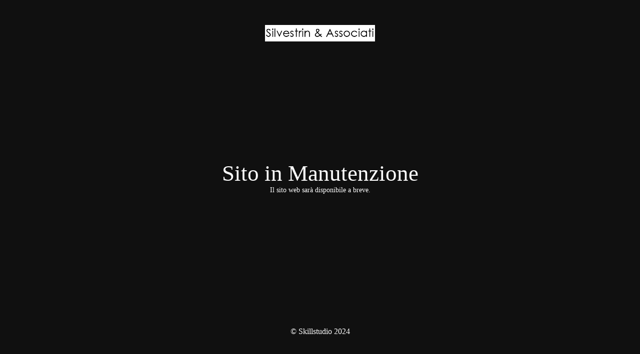

--- FILE ---
content_type: text/html; charset=UTF-8
request_url: https://skillstudio.eu/portfolio/gcds-2/
body_size: 1824
content:
<!DOCTYPE html>
<html lang="it-IT">
<head>
	<meta charset="UTF-8" />
	<title>SKILLSTUDIO</title>	<link rel="icon" href="https://skillstudio.eu/wp-content/uploads/2023/12/SkillStudio_FAVICON.png" sizes="32x32" />
<link rel="icon" href="https://skillstudio.eu/wp-content/uploads/2023/12/SkillStudio_FAVICON.png" sizes="192x192" />
<link rel="apple-touch-icon" href="https://skillstudio.eu/wp-content/uploads/2023/12/SkillStudio_FAVICON.png" />
<meta name="msapplication-TileImage" content="https://skillstudio.eu/wp-content/uploads/2023/12/SkillStudio_FAVICON.png" />
	<meta name="viewport" content="width=device-width, maximum-scale=1, initial-scale=1, minimum-scale=1">
	<meta name="description" content="Events, exhibitions and fashion shows"/>
	<meta http-equiv="X-UA-Compatible" content="" />
	<meta property="og:site_name" content="Skillstudio - Events, exhibitions and fashion shows"/>
	<meta property="og:title" content="SKILLSTUDIO"/>
	<meta property="og:type" content="Maintenance"/>
	<meta property="og:url" content="https://skillstudio.eu"/>
	<meta property="og:description" content="Il sito web sarà disponibile a breve."/>
		<link rel="profile" href="http://gmpg.org/xfn/11" />
	<link rel="pingback" href="https://skillstudio.eu/xmlrpc.php" />
	<link rel='stylesheet' id='mtnc-style-css' href='https://skillstudio.eu/wp-content/plugins/maintenance/load/css/style.css?ver=1698762825' type='text/css' media='all' />
<link rel='stylesheet' id='mtnc-fonts-css' href='https://skillstudio.eu/wp-content/plugins/maintenance/load/css/fonts.css?ver=1698762825' type='text/css' media='all' />
<style type="text/css">body {background-color: #111111}.preloader {background-color: #111111}body {font-family: Muli; }.site-title, .preloader i, .login-form, .login-form a.lost-pass, .btn-open-login-form, .site-content, .user-content-wrapper, .user-content, footer, .maintenance a{color: #ffffff;} a.close-user-content, #mailchimp-box form input[type="submit"], .login-form input#submit.button  {border-color:#ffffff} input[type="submit"]:hover{background-color:#ffffff} input:-webkit-autofill, input:-webkit-autofill:focus{-webkit-text-fill-color:#ffffff} body &gt; .login-form-container{background-color:#111111}.btn-open-login-form{background-color:#111111}input:-webkit-autofill, input:-webkit-autofill:focus{-webkit-box-shadow:0 0 0 50px #111111 inset}input[type='submit']:hover{color:#111111} #custom-subscribe #submit-subscribe:before{background-color:#111111} </style>	        <script type="text/javascript">
            (function(i, s, o, g, r, a, m) {
                i['GoogleAnalyticsObject'] = r;
                i[r] = i[r] || function() {
                    (i[r].q = i[r].q || []).push(arguments)
                }, i[r].l = 1 * new Date();
                a = s.createElement(o),
                    m = s.getElementsByTagName(o)[0];
                a.async = 1;
                a.src = g;
                m.parentNode.insertBefore(a, m)
            })(window, document, 'script', '//www.google-analytics.com/analytics.js', 'ga');

            ga('create', 'UA-76676919-1', 'auto');
            ga('send', 'pageview');
        </script>
	<!--[if IE]>
	<style type="text/css">

	</style>
	<script type="text/javascript" src="https://skillstudio.eu/wp-content/plugins/maintenance/load/js/jquery.backstretch.min.js"></script>
	<![endif]-->
	<link rel="stylesheet" href="https://fonts.bunny.net/css?family=Muli:200,200italic,300,300italic,regular,italic,600,600italic,700,700italic,800,800italic,900,900italic:200"></head>

<body class="maintenance ">


<div class="main-container">
	<div class="preloader"><i class="fi-widget" aria-hidden="true"></i></div>	<div id="wrapper">
		<div class="center logotype">
			<header>
				        <div class="logo-box" rel="home">
            <img src="https://skillstudio.eu/wp-content/uploads/2015/11/Logo_Silvestrin_Associati_Retina1.png" srcset="https://skillstudio.eu/wp-content/uploads/2015/11/Logo_Silvestrin_Associati_Retina1.png 2x" width="220"  alt="logo">
        </div>
    			</header>
		</div>
		<div id="content" class="site-content">
			<div class="center">
                <h2 class="heading font-center" style="font-weight:200;font-style:normal">Sito in Manutenzione</h2><div class="description" style="font-weight:200;font-style:normal"><p>Il sito web sarà disponibile a breve.</p>
</div>			</div>
		</div>
	</div> <!-- end wrapper -->
	<footer>
		<div class="center">
			<div style="font-weight:200;font-style:normal">© Skillstudio 2024</div>		</div>
	</footer>
			</div>

<!--[if lte IE 10]>
<script type="text/javascript" src="https://skillstudio.eu/wp-includes/js/jquery/jquery.min.js?ver=6.8.3" id="jquery_ie-js"></script>
<![endif]-->
<!--[if !IE]><!--><script type="text/javascript" src="https://skillstudio.eu/wp-includes/js/jquery/jquery.min.js?ver=3.7.1" id="jquery-core-js"></script>
<script type="text/javascript" src="https://skillstudio.eu/wp-includes/js/jquery/jquery-migrate.min.js?ver=3.4.1" id="jquery-migrate-js"></script>
<!--<![endif]--><script type="text/javascript" id="_frontend-js-extra">
/* <![CDATA[ */
var mtnc_front_options = {"body_bg":"","gallery_array":[],"blur_intensity":"5","font_link":["Muli:200,200italic,300,300italic,regular,italic,600,600italic,700,700italic,800,800italic,900,900italic:200"]};
/* ]]> */
</script>
<script type="text/javascript" src="https://skillstudio.eu/wp-content/plugins/maintenance/load/js/jquery.frontend.js?ver=1698762825" id="_frontend-js"></script>

<script>(function(){function c(){var b=a.contentDocument||a.contentWindow.document;if(b){var d=b.createElement('script');d.innerHTML="window.__CF$cv$params={r:'9bfea5aa8d5bcf73',t:'MTc2ODc0NTEyOC4wMDAwMDA='};var a=document.createElement('script');a.nonce='';a.src='/cdn-cgi/challenge-platform/scripts/jsd/main.js';document.getElementsByTagName('head')[0].appendChild(a);";b.getElementsByTagName('head')[0].appendChild(d)}}if(document.body){var a=document.createElement('iframe');a.height=1;a.width=1;a.style.position='absolute';a.style.top=0;a.style.left=0;a.style.border='none';a.style.visibility='hidden';document.body.appendChild(a);if('loading'!==document.readyState)c();else if(window.addEventListener)document.addEventListener('DOMContentLoaded',c);else{var e=document.onreadystatechange||function(){};document.onreadystatechange=function(b){e(b);'loading'!==document.readyState&&(document.onreadystatechange=e,c())}}}})();</script></body>
</html>


--- FILE ---
content_type: text/plain
request_url: https://www.google-analytics.com/j/collect?v=1&_v=j102&a=214061973&t=pageview&_s=1&dl=https%3A%2F%2Fskillstudio.eu%2Fportfolio%2Fgcds-2%2F&ul=en-us%40posix&dt=SKILLSTUDIO&sr=1280x720&vp=1280x720&_u=IEBAAEABAAAAACAAI~&jid=1666312928&gjid=1319809090&cid=1370019871.1768745129&tid=UA-76676919-1&_gid=387778852.1768745129&_r=1&_slc=1&z=611840053
body_size: -450
content:
2,cG-JV3D1CWVLF